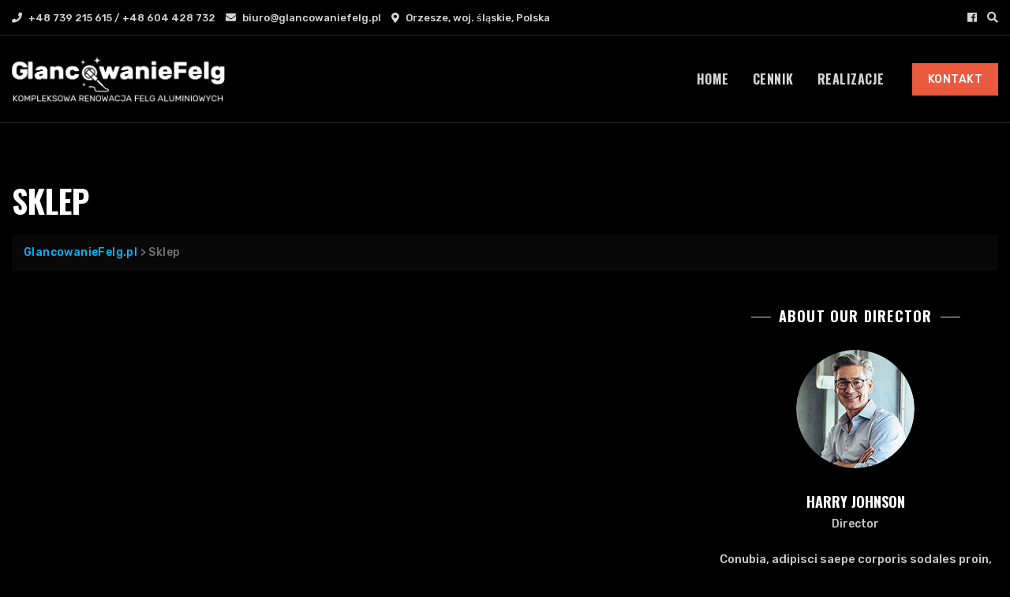

--- FILE ---
content_type: text/css
request_url: https://glancowaniefelg.pl/wp-content/themes/bosa-corporate-dark/style.css?ver=20260130002
body_size: 1130
content:
/*!
Theme Name: Bosa Corporate Dark
Theme URI: https://bosathemes.com/bosa-corporate-dark
Author: Keon Themes
Author URI: https://keonthemes.com
Description: Bosa Corporate Dark is multipurpose business theme. Bosa Corporate Dark is beautiful, fast, lightweight, responsive, extremely customizable theme that you can use as a foundation to build versatile sites such as business, startups, business agencies, corporate, blog, finance, accounting, consulting and preferably ideal for any type of business sites. Bosa Corporate Dark is a child theme of Bosa, a free multipurpose WordPress theme. Bosa Corporate Dark works perfectly with Gutenberg and the most popular page builder Elementor that can easily drag-and-drop your ideas from the interface. Bosa Corporate Dark is built with SEO, speed, and usability in mind with the multiple Header & Footer layouts, predesigned starter sites includes awesome Home & Inner Pages that is incredibly customizable and powerful enough to take a stand among the crowd. Bosa Corporate Dark is compatible with all major plugins like WooCommerce, Yoast, Contact form 7, Mailchimp for WordPress, bbPress, etc. Looking for a Multipurpose Business theme? Look no further!
Version: 1.0.5
Requires PHP: 5.5
Tested up to: 5.7
License: GNU General Public License v3 or later
License URI: http://www.gnu.org/licenses/gpl-3.0.html
Template: bosa
Text Domain: bosa-corporate-dark
Tags: blog, portfolio, news, grid-Layout, one-column, two-columns, three-columns, flexible-header, left-sidebar, right-sidebar, custom-background, custom-colors, custom-logo, custom-menu, featured-images, footer-widgets, full-width-template, post-formats, rtl-language-support, theme-options, sticky-post, threaded-comments, translation-ready, block-styles, wide-blocks

Bosa Corporate Dark WordPress Theme, Copyright 2021 Keon Themes
Bosa Corporate Dark is distributed under the terms of the GNU General Public License v3

Bosa Corporate Dark is based on Underscores https://underscores.me/, (C) 2012-2017 Automattic, Inc.
Underscores is distributed under the terms of the GNU GPL v2 or later.
*/

body {
  color: #444444;
  font-family: 'Rubik', sans-serif;
}

h1, 
h2, 
h3, 
h4, 
h5, 
h6 {
  color: #3a3a3a;
  font-family: 'Oswald', sans-serif;
}

.wp-block-quote {
  padding: 30px 30px 30px 50px;
  margin: 30px 0 30px 30px;
}

.site-header .site-branding .site-title {
  font-family: 'Oswald', sans-serif;
}

.site-footer .site-info,
.post .entry-meta, 
.attachment .entry-meta, 
.banner-content .entry-meta {
  font-family: 'Rubik', sans-serif;
}

#bosa-dark-corporate-contact .wpcf7 input[type=text],
#bosa-dark-corporate-contact .wpcf7 input[type=email] {
  background-color: transparent;
  border: solid 1px rgba(221, 221, 221, 0.2);
  margin: 15px 0;
  height: 50px;
  padding: 20px;
  color: #dddddd;
}
#bosa-dark-corporate-contact .wpcf7 textarea {
  background-color: transparent;
  border: solid 1px rgba(221, 221, 221, 0.2);
  margin: 15px 0;
  padding: 20px;
  color: #dddddd;
}
#bosa-dark-corporate-contact .wpcf7 input[type=submit] {
  background-color: #EB5A3E;
  font-weight: 500;
  text-transform: uppercase;
  padding: 20px 30px;
  margin-top: 15px;
  font-size: 16px;
  font-family: rubik;
}
#bosa-dark-corporate-contact .wpcf7 input[type=submit]:hover,
#bosa-dark-corporate-contact .wpcf7 input[type=submit]:focus,
#bosa-dark-corporate-contact .wpcf7 input[type=submit]:active {
  background-color: #AF3119;
}